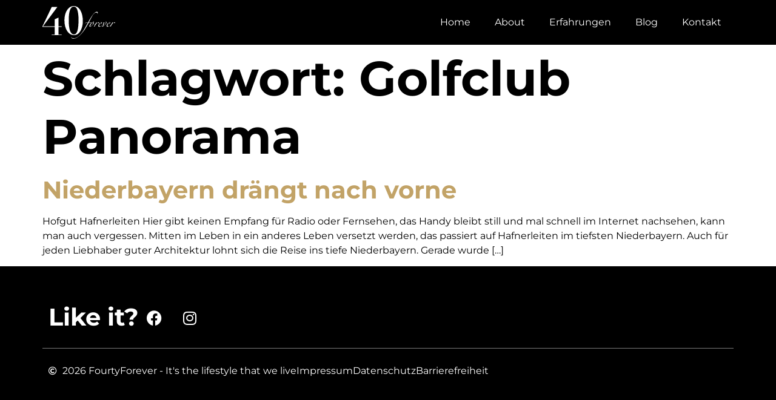

--- FILE ---
content_type: text/html
request_url: https://fourtyforever.com/tag/golfclub-panorama/
body_size: 9265
content:
<!doctype html>
<html lang="de" prefix="og: https://ogp.me/ns#">
<head>
	<meta charset="UTF-8">
	<meta name="viewport" content="width=device-width, initial-scale=1">
	<link rel="profile" href="https://gmpg.org/xfn/11">
	
<!-- Suchmaschinen-Optimierung durch Rank Math PRO - https://rankmath.com/ -->
<title>Golfclub Panorama - FourtyForever</title>
<meta name="robots" content="follow, noindex"/>
<meta property="og:locale" content="de_DE" />
<meta property="og:type" content="article" />
<meta property="og:title" content="Golfclub Panorama - FourtyForever" />
<meta property="og:url" content="https://fourtyforever.com/tag/golfclub-panorama/" />
<meta property="og:site_name" content="FourtyForever" />
<meta name="twitter:card" content="summary_large_image" />
<meta name="twitter:title" content="Golfclub Panorama - FourtyForever" />
<meta name="twitter:label1" content="Beiträge" />
<meta name="twitter:data1" content="1" />
<script type="application/ld+json" class="rank-math-schema">{"@context":"https://schema.org","@graph":[{"@type":"Person","@id":"https://fourtyforever.com/#person","name":"FourtyForever","image":{"@type":"ImageObject","@id":"https://fourtyforever.com/#logo","url":"https://fourtyforever.com/wp-content/uploads/40-forever-logo-weiss.svg","contentUrl":"https://fourtyforever.com/wp-content/uploads/40-forever-logo-weiss.svg","caption":"FourtyForever","inLanguage":"de"}},{"@type":"WebSite","@id":"https://fourtyforever.com/#website","url":"https://fourtyforever.com","name":"FourtyForever","alternateName":"40forever","publisher":{"@id":"https://fourtyforever.com/#person"},"inLanguage":"de"},{"@type":"CollectionPage","@id":"https://fourtyforever.com/tag/golfclub-panorama/#webpage","url":"https://fourtyforever.com/tag/golfclub-panorama/","name":"Golfclub Panorama - FourtyForever","isPartOf":{"@id":"https://fourtyforever.com/#website"},"inLanguage":"de"}]}</script>
<!-- /Rank Math WordPress SEO Plugin -->

<link rel="alternate" type="application/rss+xml" title="FourtyForever &raquo; Feed" href="https://fourtyforever.com/feed/" />
<link rel="alternate" type="application/rss+xml" title="FourtyForever &raquo; Kommentar-Feed" href="https://fourtyforever.com/comments/feed/" />
<link rel="alternate" type="application/rss+xml" title="FourtyForever &raquo; Golfclub Panorama Schlagwort-Feed" href="https://fourtyforever.com/tag/golfclub-panorama/feed/" />
<style id='wp-img-auto-sizes-contain-inline-css'>
img:is([sizes=auto i],[sizes^="auto," i]){contain-intrinsic-size:3000px 1500px}
/*# sourceURL=wp-img-auto-sizes-contain-inline-css */
</style>
<!-- <link rel='stylesheet' id='wp-block-library-css' href='https://fourtyforever.com/wp-includes/css/dist/block-library/style.min.css?ver=6.9' media='all' /> -->
<link rel="stylesheet" type="text/css" href="//fourtyforever.com/wp-content/cache/wpfc-minified/ft8wqjxt/7mdm1.css" media="all"/>
<style id='global-styles-inline-css'>
:root{--wp--preset--aspect-ratio--square: 1;--wp--preset--aspect-ratio--4-3: 4/3;--wp--preset--aspect-ratio--3-4: 3/4;--wp--preset--aspect-ratio--3-2: 3/2;--wp--preset--aspect-ratio--2-3: 2/3;--wp--preset--aspect-ratio--16-9: 16/9;--wp--preset--aspect-ratio--9-16: 9/16;--wp--preset--color--black: #000000;--wp--preset--color--cyan-bluish-gray: #abb8c3;--wp--preset--color--white: #ffffff;--wp--preset--color--pale-pink: #f78da7;--wp--preset--color--vivid-red: #cf2e2e;--wp--preset--color--luminous-vivid-orange: #ff6900;--wp--preset--color--luminous-vivid-amber: #fcb900;--wp--preset--color--light-green-cyan: #7bdcb5;--wp--preset--color--vivid-green-cyan: #00d084;--wp--preset--color--pale-cyan-blue: #8ed1fc;--wp--preset--color--vivid-cyan-blue: #0693e3;--wp--preset--color--vivid-purple: #9b51e0;--wp--preset--gradient--vivid-cyan-blue-to-vivid-purple: linear-gradient(135deg,rgb(6,147,227) 0%,rgb(155,81,224) 100%);--wp--preset--gradient--light-green-cyan-to-vivid-green-cyan: linear-gradient(135deg,rgb(122,220,180) 0%,rgb(0,208,130) 100%);--wp--preset--gradient--luminous-vivid-amber-to-luminous-vivid-orange: linear-gradient(135deg,rgb(252,185,0) 0%,rgb(255,105,0) 100%);--wp--preset--gradient--luminous-vivid-orange-to-vivid-red: linear-gradient(135deg,rgb(255,105,0) 0%,rgb(207,46,46) 100%);--wp--preset--gradient--very-light-gray-to-cyan-bluish-gray: linear-gradient(135deg,rgb(238,238,238) 0%,rgb(169,184,195) 100%);--wp--preset--gradient--cool-to-warm-spectrum: linear-gradient(135deg,rgb(74,234,220) 0%,rgb(151,120,209) 20%,rgb(207,42,186) 40%,rgb(238,44,130) 60%,rgb(251,105,98) 80%,rgb(254,248,76) 100%);--wp--preset--gradient--blush-light-purple: linear-gradient(135deg,rgb(255,206,236) 0%,rgb(152,150,240) 100%);--wp--preset--gradient--blush-bordeaux: linear-gradient(135deg,rgb(254,205,165) 0%,rgb(254,45,45) 50%,rgb(107,0,62) 100%);--wp--preset--gradient--luminous-dusk: linear-gradient(135deg,rgb(255,203,112) 0%,rgb(199,81,192) 50%,rgb(65,88,208) 100%);--wp--preset--gradient--pale-ocean: linear-gradient(135deg,rgb(255,245,203) 0%,rgb(182,227,212) 50%,rgb(51,167,181) 100%);--wp--preset--gradient--electric-grass: linear-gradient(135deg,rgb(202,248,128) 0%,rgb(113,206,126) 100%);--wp--preset--gradient--midnight: linear-gradient(135deg,rgb(2,3,129) 0%,rgb(40,116,252) 100%);--wp--preset--font-size--small: 13px;--wp--preset--font-size--medium: 20px;--wp--preset--font-size--large: 36px;--wp--preset--font-size--x-large: 42px;--wp--preset--spacing--20: 0.44rem;--wp--preset--spacing--30: 0.67rem;--wp--preset--spacing--40: 1rem;--wp--preset--spacing--50: 1.5rem;--wp--preset--spacing--60: 2.25rem;--wp--preset--spacing--70: 3.38rem;--wp--preset--spacing--80: 5.06rem;--wp--preset--shadow--natural: 6px 6px 9px rgba(0, 0, 0, 0.2);--wp--preset--shadow--deep: 12px 12px 50px rgba(0, 0, 0, 0.4);--wp--preset--shadow--sharp: 6px 6px 0px rgba(0, 0, 0, 0.2);--wp--preset--shadow--outlined: 6px 6px 0px -3px rgb(255, 255, 255), 6px 6px rgb(0, 0, 0);--wp--preset--shadow--crisp: 6px 6px 0px rgb(0, 0, 0);}:root { --wp--style--global--content-size: 800px;--wp--style--global--wide-size: 1200px; }:where(body) { margin: 0; }.wp-site-blocks > .alignleft { float: left; margin-right: 2em; }.wp-site-blocks > .alignright { float: right; margin-left: 2em; }.wp-site-blocks > .aligncenter { justify-content: center; margin-left: auto; margin-right: auto; }:where(.wp-site-blocks) > * { margin-block-start: 24px; margin-block-end: 0; }:where(.wp-site-blocks) > :first-child { margin-block-start: 0; }:where(.wp-site-blocks) > :last-child { margin-block-end: 0; }:root { --wp--style--block-gap: 24px; }:root :where(.is-layout-flow) > :first-child{margin-block-start: 0;}:root :where(.is-layout-flow) > :last-child{margin-block-end: 0;}:root :where(.is-layout-flow) > *{margin-block-start: 24px;margin-block-end: 0;}:root :where(.is-layout-constrained) > :first-child{margin-block-start: 0;}:root :where(.is-layout-constrained) > :last-child{margin-block-end: 0;}:root :where(.is-layout-constrained) > *{margin-block-start: 24px;margin-block-end: 0;}:root :where(.is-layout-flex){gap: 24px;}:root :where(.is-layout-grid){gap: 24px;}.is-layout-flow > .alignleft{float: left;margin-inline-start: 0;margin-inline-end: 2em;}.is-layout-flow > .alignright{float: right;margin-inline-start: 2em;margin-inline-end: 0;}.is-layout-flow > .aligncenter{margin-left: auto !important;margin-right: auto !important;}.is-layout-constrained > .alignleft{float: left;margin-inline-start: 0;margin-inline-end: 2em;}.is-layout-constrained > .alignright{float: right;margin-inline-start: 2em;margin-inline-end: 0;}.is-layout-constrained > .aligncenter{margin-left: auto !important;margin-right: auto !important;}.is-layout-constrained > :where(:not(.alignleft):not(.alignright):not(.alignfull)){max-width: var(--wp--style--global--content-size);margin-left: auto !important;margin-right: auto !important;}.is-layout-constrained > .alignwide{max-width: var(--wp--style--global--wide-size);}body .is-layout-flex{display: flex;}.is-layout-flex{flex-wrap: wrap;align-items: center;}.is-layout-flex > :is(*, div){margin: 0;}body .is-layout-grid{display: grid;}.is-layout-grid > :is(*, div){margin: 0;}body{padding-top: 0px;padding-right: 0px;padding-bottom: 0px;padding-left: 0px;}a:where(:not(.wp-element-button)){text-decoration: underline;}:root :where(.wp-element-button, .wp-block-button__link){background-color: #32373c;border-width: 0;color: #fff;font-family: inherit;font-size: inherit;font-style: inherit;font-weight: inherit;letter-spacing: inherit;line-height: inherit;padding-top: calc(0.667em + 2px);padding-right: calc(1.333em + 2px);padding-bottom: calc(0.667em + 2px);padding-left: calc(1.333em + 2px);text-decoration: none;text-transform: inherit;}.has-black-color{color: var(--wp--preset--color--black) !important;}.has-cyan-bluish-gray-color{color: var(--wp--preset--color--cyan-bluish-gray) !important;}.has-white-color{color: var(--wp--preset--color--white) !important;}.has-pale-pink-color{color: var(--wp--preset--color--pale-pink) !important;}.has-vivid-red-color{color: var(--wp--preset--color--vivid-red) !important;}.has-luminous-vivid-orange-color{color: var(--wp--preset--color--luminous-vivid-orange) !important;}.has-luminous-vivid-amber-color{color: var(--wp--preset--color--luminous-vivid-amber) !important;}.has-light-green-cyan-color{color: var(--wp--preset--color--light-green-cyan) !important;}.has-vivid-green-cyan-color{color: var(--wp--preset--color--vivid-green-cyan) !important;}.has-pale-cyan-blue-color{color: var(--wp--preset--color--pale-cyan-blue) !important;}.has-vivid-cyan-blue-color{color: var(--wp--preset--color--vivid-cyan-blue) !important;}.has-vivid-purple-color{color: var(--wp--preset--color--vivid-purple) !important;}.has-black-background-color{background-color: var(--wp--preset--color--black) !important;}.has-cyan-bluish-gray-background-color{background-color: var(--wp--preset--color--cyan-bluish-gray) !important;}.has-white-background-color{background-color: var(--wp--preset--color--white) !important;}.has-pale-pink-background-color{background-color: var(--wp--preset--color--pale-pink) !important;}.has-vivid-red-background-color{background-color: var(--wp--preset--color--vivid-red) !important;}.has-luminous-vivid-orange-background-color{background-color: var(--wp--preset--color--luminous-vivid-orange) !important;}.has-luminous-vivid-amber-background-color{background-color: var(--wp--preset--color--luminous-vivid-amber) !important;}.has-light-green-cyan-background-color{background-color: var(--wp--preset--color--light-green-cyan) !important;}.has-vivid-green-cyan-background-color{background-color: var(--wp--preset--color--vivid-green-cyan) !important;}.has-pale-cyan-blue-background-color{background-color: var(--wp--preset--color--pale-cyan-blue) !important;}.has-vivid-cyan-blue-background-color{background-color: var(--wp--preset--color--vivid-cyan-blue) !important;}.has-vivid-purple-background-color{background-color: var(--wp--preset--color--vivid-purple) !important;}.has-black-border-color{border-color: var(--wp--preset--color--black) !important;}.has-cyan-bluish-gray-border-color{border-color: var(--wp--preset--color--cyan-bluish-gray) !important;}.has-white-border-color{border-color: var(--wp--preset--color--white) !important;}.has-pale-pink-border-color{border-color: var(--wp--preset--color--pale-pink) !important;}.has-vivid-red-border-color{border-color: var(--wp--preset--color--vivid-red) !important;}.has-luminous-vivid-orange-border-color{border-color: var(--wp--preset--color--luminous-vivid-orange) !important;}.has-luminous-vivid-amber-border-color{border-color: var(--wp--preset--color--luminous-vivid-amber) !important;}.has-light-green-cyan-border-color{border-color: var(--wp--preset--color--light-green-cyan) !important;}.has-vivid-green-cyan-border-color{border-color: var(--wp--preset--color--vivid-green-cyan) !important;}.has-pale-cyan-blue-border-color{border-color: var(--wp--preset--color--pale-cyan-blue) !important;}.has-vivid-cyan-blue-border-color{border-color: var(--wp--preset--color--vivid-cyan-blue) !important;}.has-vivid-purple-border-color{border-color: var(--wp--preset--color--vivid-purple) !important;}.has-vivid-cyan-blue-to-vivid-purple-gradient-background{background: var(--wp--preset--gradient--vivid-cyan-blue-to-vivid-purple) !important;}.has-light-green-cyan-to-vivid-green-cyan-gradient-background{background: var(--wp--preset--gradient--light-green-cyan-to-vivid-green-cyan) !important;}.has-luminous-vivid-amber-to-luminous-vivid-orange-gradient-background{background: var(--wp--preset--gradient--luminous-vivid-amber-to-luminous-vivid-orange) !important;}.has-luminous-vivid-orange-to-vivid-red-gradient-background{background: var(--wp--preset--gradient--luminous-vivid-orange-to-vivid-red) !important;}.has-very-light-gray-to-cyan-bluish-gray-gradient-background{background: var(--wp--preset--gradient--very-light-gray-to-cyan-bluish-gray) !important;}.has-cool-to-warm-spectrum-gradient-background{background: var(--wp--preset--gradient--cool-to-warm-spectrum) !important;}.has-blush-light-purple-gradient-background{background: var(--wp--preset--gradient--blush-light-purple) !important;}.has-blush-bordeaux-gradient-background{background: var(--wp--preset--gradient--blush-bordeaux) !important;}.has-luminous-dusk-gradient-background{background: var(--wp--preset--gradient--luminous-dusk) !important;}.has-pale-ocean-gradient-background{background: var(--wp--preset--gradient--pale-ocean) !important;}.has-electric-grass-gradient-background{background: var(--wp--preset--gradient--electric-grass) !important;}.has-midnight-gradient-background{background: var(--wp--preset--gradient--midnight) !important;}.has-small-font-size{font-size: var(--wp--preset--font-size--small) !important;}.has-medium-font-size{font-size: var(--wp--preset--font-size--medium) !important;}.has-large-font-size{font-size: var(--wp--preset--font-size--large) !important;}.has-x-large-font-size{font-size: var(--wp--preset--font-size--x-large) !important;}
/*# sourceURL=global-styles-inline-css */
</style>

<!-- <link rel='stylesheet' id='wpa-css-css' href='https://fourtyforever.com/wp-content/plugins/honeypot/includes/css/wpa.css?ver=2.3.04' media='all' /> -->
<!-- <link rel='stylesheet' id='hello-elementor-css' href='https://fourtyforever.com/wp-content/themes/hello-elementor/assets/css/reset.css?ver=3.4.4' media='all' /> -->
<!-- <link rel='stylesheet' id='hello-elementor-theme-style-css' href='https://fourtyforever.com/wp-content/themes/hello-elementor/assets/css/theme.css?ver=3.4.4' media='all' /> -->
<!-- <link rel='stylesheet' id='hello-elementor-header-footer-css' href='https://fourtyforever.com/wp-content/themes/hello-elementor/assets/css/header-footer.css?ver=3.4.4' media='all' /> -->
<!-- <link rel='stylesheet' id='elementor-frontend-css' href='https://fourtyforever.com/wp-content/plugins/elementor/assets/css/frontend.min.css?ver=3.32.5' media='all' /> -->
<link rel="stylesheet" type="text/css" href="//fourtyforever.com/wp-content/cache/wpfc-minified/1e52vm6r/7mdm0.css" media="all"/>
<style id='elementor-frontend-inline-css'>
.elementor-kit-17967{--e-global-color-primary:#000000;--e-global-color-secondary:#000000;--e-global-color-text:#000000;--e-global-color-accent:#C2A367;--e-global-color-468d00c:#FFFFFF;--e-global-color-b537baa:#000000;--e-global-color-f744f94:#797979;--e-global-typography-primary-font-family:"Montserrat";--e-global-typography-primary-font-weight:600;--e-global-typography-secondary-font-family:"Montserrat";--e-global-typography-secondary-font-weight:400;--e-global-typography-text-font-family:"Montserrat";--e-global-typography-text-font-weight:400;--e-global-typography-accent-font-family:"Montserrat";--e-global-typography-accent-font-weight:500;--e-global-typography-d84326f-font-family:"Playfair Display";--e-global-typography-d84326f-font-weight:700;color:var( --e-global-color-text );font-family:var( --e-global-typography-text-font-family ), Sans-serif;font-weight:var( --e-global-typography-text-font-weight );}.elementor-kit-17967 button,.elementor-kit-17967 input[type="button"],.elementor-kit-17967 input[type="submit"],.elementor-kit-17967 .elementor-button{background-color:var( --e-global-color-b537baa );font-weight:700;color:var( --e-global-color-468d00c );border-style:solid;border-color:var( --e-global-color-b537baa );border-radius:0px 0px 0px 0px;}.elementor-kit-17967 button:hover,.elementor-kit-17967 button:focus,.elementor-kit-17967 input[type="button"]:hover,.elementor-kit-17967 input[type="button"]:focus,.elementor-kit-17967 input[type="submit"]:hover,.elementor-kit-17967 input[type="submit"]:focus,.elementor-kit-17967 .elementor-button:hover,.elementor-kit-17967 .elementor-button:focus{background-color:var( --e-global-color-468d00c );color:var( --e-global-color-b537baa );}.elementor-kit-17967 e-page-transition{background-color:#FFBC7D;}.elementor-kit-17967 a{color:var( --e-global-color-accent );}.elementor-kit-17967 a:hover{color:#FDC964;}.elementor-kit-17967 h1{font-size:5rem;font-weight:700;}.elementor-kit-17967 h2{font-size:2.5rem;font-weight:700;line-height:120%;}.elementor-kit-17967 h3{font-weight:700;}.elementor-kit-17967 h4{font-weight:700;}.elementor-kit-17967 h5{font-weight:700;}.elementor-kit-17967 h6{font-weight:700;}.elementor-section.elementor-section-boxed > .elementor-container{max-width:1140px;}.e-con{--container-max-width:1140px;}.elementor-widget:not(:last-child){margin-block-end:20px;}.elementor-element{--widgets-spacing:20px 20px;--widgets-spacing-row:20px;--widgets-spacing-column:20px;}{}h1.entry-title{display:var(--page-title-display);}.site-header .site-branding{flex-direction:column;align-items:stretch;}.site-header{padding-inline-end:0px;padding-inline-start:0px;}.site-footer .site-branding{flex-direction:column;align-items:stretch;}@media(max-width:1024px){.elementor-kit-17967 h1{font-size:4rem;}.elementor-kit-17967 h2{font-size:2rem;}.elementor-section.elementor-section-boxed > .elementor-container{max-width:1024px;}.e-con{--container-max-width:1024px;}}@media(max-width:767px){.elementor-kit-17967 h1{font-size:3rem;}.elementor-kit-17967 h2{font-size:1.8rem;}.elementor-section.elementor-section-boxed > .elementor-container{max-width:767px;}.e-con{--container-max-width:767px;}}
.elementor-18765 .elementor-element.elementor-element-c291757{--display:flex;--flex-direction:row;--container-widget-width:calc( ( 1 - var( --container-widget-flex-grow ) ) * 100% );--container-widget-height:100%;--container-widget-flex-grow:1;--container-widget-align-self:stretch;--flex-wrap-mobile:wrap;--justify-content:space-between;--align-items:center;}.elementor-18765 .elementor-element.elementor-element-c291757:not(.elementor-motion-effects-element-type-background), .elementor-18765 .elementor-element.elementor-element-c291757 > .elementor-motion-effects-container > .elementor-motion-effects-layer{background-color:var( --e-global-color-b537baa );}.elementor-18765 .elementor-element.elementor-element-d901a0f img{width:120px;}.elementor-18765 .elementor-element.elementor-element-91d8bad .elementor-menu-toggle{margin:0 auto;}.elementor-18765 .elementor-element.elementor-element-91d8bad .elementor-nav-menu--main .elementor-item{color:var( --e-global-color-468d00c );fill:var( --e-global-color-468d00c );}.elementor-18765 .elementor-element.elementor-element-91d8bad .elementor-nav-menu--main .elementor-item:hover,
					.elementor-18765 .elementor-element.elementor-element-91d8bad .elementor-nav-menu--main .elementor-item.elementor-item-active,
					.elementor-18765 .elementor-element.elementor-element-91d8bad .elementor-nav-menu--main .elementor-item.highlighted,
					.elementor-18765 .elementor-element.elementor-element-91d8bad .elementor-nav-menu--main .elementor-item:focus{color:var( --e-global-color-accent );fill:var( --e-global-color-accent );}.elementor-18765 .elementor-element.elementor-element-91d8bad .elementor-nav-menu--main:not(.e--pointer-framed) .elementor-item:before,
					.elementor-18765 .elementor-element.elementor-element-91d8bad .elementor-nav-menu--main:not(.e--pointer-framed) .elementor-item:after{background-color:var( --e-global-color-accent );}.elementor-18765 .elementor-element.elementor-element-91d8bad .e--pointer-framed .elementor-item:before,
					.elementor-18765 .elementor-element.elementor-element-91d8bad .e--pointer-framed .elementor-item:after{border-color:var( --e-global-color-accent );}.elementor-18765 .elementor-element.elementor-element-91d8bad .elementor-nav-menu--main .elementor-item.elementor-item-active{color:var( --e-global-color-accent );}.elementor-18765 .elementor-element.elementor-element-91d8bad .elementor-nav-menu--main:not(.e--pointer-framed) .elementor-item.elementor-item-active:before,
					.elementor-18765 .elementor-element.elementor-element-91d8bad .elementor-nav-menu--main:not(.e--pointer-framed) .elementor-item.elementor-item-active:after{background-color:var( --e-global-color-accent );}.elementor-18765 .elementor-element.elementor-element-91d8bad .e--pointer-framed .elementor-item.elementor-item-active:before,
					.elementor-18765 .elementor-element.elementor-element-91d8bad .e--pointer-framed .elementor-item.elementor-item-active:after{border-color:var( --e-global-color-accent );}.elementor-18765 .elementor-element.elementor-element-91d8bad div.elementor-menu-toggle{color:var( --e-global-color-468d00c );}.elementor-18765 .elementor-element.elementor-element-91d8bad div.elementor-menu-toggle svg{fill:var( --e-global-color-468d00c );}.elementor-theme-builder-content-area{height:400px;}.elementor-location-header:before, .elementor-location-footer:before{content:"";display:table;clear:both;}@media(max-width:1024px){.elementor-18765 .elementor-element.elementor-element-91d8bad .elementor-nav-menu--main > .elementor-nav-menu > li > .elementor-nav-menu--dropdown, .elementor-18765 .elementor-element.elementor-element-91d8bad .elementor-nav-menu__container.elementor-nav-menu--dropdown{margin-top:20px !important;}}
.elementor-18773 .elementor-element.elementor-element-b6eff4a{--display:flex;--flex-direction:column;--container-widget-width:100%;--container-widget-height:initial;--container-widget-flex-grow:0;--container-widget-align-self:initial;--flex-wrap-mobile:wrap;--padding-top:50px;--padding-bottom:50px;--padding-left:10px;--padding-right:10px;}.elementor-18773 .elementor-element.elementor-element-b6eff4a:not(.elementor-motion-effects-element-type-background), .elementor-18773 .elementor-element.elementor-element-b6eff4a > .elementor-motion-effects-container > .elementor-motion-effects-layer{background-color:var( --e-global-color-b537baa );}.elementor-18773 .elementor-element.elementor-element-bd9e8e7{--display:flex;--flex-direction:row;--container-widget-width:initial;--container-widget-height:100%;--container-widget-flex-grow:1;--container-widget-align-self:stretch;--flex-wrap-mobile:wrap;--justify-content:space-between;}.elementor-18773 .elementor-element.elementor-element-52bec1d .elementor-heading-title{color:var( --e-global-color-468d00c );}.elementor-18773 .elementor-element.elementor-element-57fa87e{--grid-template-columns:repeat(0, auto);--grid-column-gap:5px;--grid-row-gap:0px;}.elementor-18773 .elementor-element.elementor-element-57fa87e .elementor-widget-container{text-align:center;}.elementor-18773 .elementor-element.elementor-element-57fa87e .elementor-social-icon{background-color:var( --e-global-color-b537baa );}.elementor-18773 .elementor-element.elementor-element-57fa87e .elementor-social-icon i{color:var( --e-global-color-468d00c );}.elementor-18773 .elementor-element.elementor-element-57fa87e .elementor-social-icon svg{fill:var( --e-global-color-468d00c );}.elementor-18773 .elementor-element.elementor-element-57fa87e .elementor-social-icon:hover{background-color:var( --e-global-color-text );}.elementor-18773 .elementor-element.elementor-element-57fa87e .elementor-social-icon:hover i{color:var( --e-global-color-accent );}.elementor-18773 .elementor-element.elementor-element-57fa87e .elementor-social-icon:hover svg{fill:var( --e-global-color-accent );}.elementor-18773 .elementor-element.elementor-element-ba55381{--divider-border-style:solid;--divider-color:var( --e-global-color-f744f94 );--divider-border-width:1px;}.elementor-18773 .elementor-element.elementor-element-ba55381 .elementor-divider-separator{width:100%;}.elementor-18773 .elementor-element.elementor-element-ba55381 .elementor-divider{padding-block-start:15px;padding-block-end:15px;}.elementor-18773 .elementor-element.elementor-element-eca8763{--display:flex;--flex-direction:row;--container-widget-width:initial;--container-widget-height:100%;--container-widget-flex-grow:1;--container-widget-align-self:stretch;--flex-wrap-mobile:wrap;--justify-content:space-between;}.elementor-18773 .elementor-element.elementor-element-5b782af .elementor-icon-list-icon i{color:var( --e-global-color-468d00c );transition:color 0.3s;}.elementor-18773 .elementor-element.elementor-element-5b782af .elementor-icon-list-icon svg{fill:var( --e-global-color-468d00c );transition:fill 0.3s;}.elementor-18773 .elementor-element.elementor-element-5b782af{--e-icon-list-icon-size:14px;--icon-vertical-offset:0px;}.elementor-18773 .elementor-element.elementor-element-5b782af .elementor-icon-list-text{color:var( --e-global-color-468d00c );transition:color 0.3s;}.elementor-18773 .elementor-element.elementor-element-5b782af .elementor-icon-list-item:hover .elementor-icon-list-text{color:var( --e-global-color-accent );}.elementor-18773 .elementor-element.elementor-element-e1e6df8 .elementor-icon-list-icon i{color:var( --e-global-color-468d00c );transition:color 0.3s;}.elementor-18773 .elementor-element.elementor-element-e1e6df8 .elementor-icon-list-icon svg{fill:var( --e-global-color-468d00c );transition:fill 0.3s;}.elementor-18773 .elementor-element.elementor-element-e1e6df8{--e-icon-list-icon-size:14px;--icon-vertical-offset:0px;}.elementor-18773 .elementor-element.elementor-element-e1e6df8 .elementor-icon-list-text{color:var( --e-global-color-468d00c );transition:color 0.3s;}.elementor-18773 .elementor-element.elementor-element-e1e6df8 .elementor-icon-list-item:hover .elementor-icon-list-text{color:var( --e-global-color-accent );}.elementor-theme-builder-content-area{height:400px;}.elementor-location-header:before, .elementor-location-footer:before{content:"";display:table;clear:both;}@media(max-width:767px){.elementor-18773 .elementor-element.elementor-element-5b782af{--icon-vertical-align:flex-start;--icon-vertical-offset:5px;}}
/*# sourceURL=elementor-frontend-inline-css */
</style>
<!-- <link rel='stylesheet' id='widget-image-css' href='https://fourtyforever.com/wp-content/plugins/elementor/assets/css/widget-image.min.css?ver=3.32.5' media='all' /> -->
<!-- <link rel='stylesheet' id='widget-nav-menu-css' href='https://fourtyforever.com/wp-content/plugins/elementor-pro/assets/css/widget-nav-menu.min.css?ver=3.32.3' media='all' /> -->
<!-- <link rel='stylesheet' id='widget-heading-css' href='https://fourtyforever.com/wp-content/plugins/elementor/assets/css/widget-heading.min.css?ver=3.32.5' media='all' /> -->
<!-- <link rel='stylesheet' id='widget-social-icons-css' href='https://fourtyforever.com/wp-content/plugins/elementor/assets/css/widget-social-icons.min.css?ver=3.32.5' media='all' /> -->
<!-- <link rel='stylesheet' id='e-apple-webkit-css' href='https://fourtyforever.com/wp-content/plugins/elementor/assets/css/conditionals/apple-webkit.min.css?ver=3.32.5' media='all' /> -->
<!-- <link rel='stylesheet' id='widget-divider-css' href='https://fourtyforever.com/wp-content/plugins/elementor/assets/css/widget-divider.min.css?ver=3.32.5' media='all' /> -->
<!-- <link rel='stylesheet' id='widget-icon-list-css' href='https://fourtyforever.com/wp-content/plugins/elementor/assets/css/widget-icon-list.min.css?ver=3.32.5' media='all' /> -->
<!-- <link rel='stylesheet' id='elementor-icons-css' href='https://fourtyforever.com/wp-content/plugins/elementor/assets/lib/eicons/css/elementor-icons.min.css?ver=5.44.0' media='all' /> -->
<!-- <link rel='stylesheet' id='hello-elementor-child-style-css' href='https://fourtyforever.com/wp-content/themes/hello-theme-child/style.css?ver=1.0.0' media='all' /> -->
<!-- <link rel='stylesheet' id='elementor-gf-local-montserrat-css' href='https://fourtyforever.com/wp-content/uploads/elementor/google-fonts/css/montserrat.css?ver=1761304378' media='all' /> -->
<!-- <link rel='stylesheet' id='elementor-gf-local-playfairdisplay-css' href='https://fourtyforever.com/wp-content/uploads/elementor/google-fonts/css/playfairdisplay.css?ver=1761304348' media='all' /> -->
<!-- <link rel='stylesheet' id='elementor-icons-shared-0-css' href='https://fourtyforever.com/wp-content/plugins/elementor/assets/lib/font-awesome/css/fontawesome.min.css?ver=5.15.3' media='all' /> -->
<!-- <link rel='stylesheet' id='elementor-icons-fa-solid-css' href='https://fourtyforever.com/wp-content/plugins/elementor/assets/lib/font-awesome/css/solid.min.css?ver=5.15.3' media='all' /> -->
<!-- <link rel='stylesheet' id='elementor-icons-fa-brands-css' href='https://fourtyforever.com/wp-content/plugins/elementor/assets/lib/font-awesome/css/brands.min.css?ver=5.15.3' media='all' /> -->
<!-- <link rel='stylesheet' id='elementor-icons-fa-regular-css' href='https://fourtyforever.com/wp-content/plugins/elementor/assets/lib/font-awesome/css/regular.min.css?ver=5.15.3' media='all' /> -->
<link rel="stylesheet" type="text/css" href="//fourtyforever.com/wp-content/cache/wpfc-minified/laflzs3w/7mjql.css" media="all"/>
<script src='//fourtyforever.com/wp-content/cache/wpfc-minified/32rnighp/7mdm0.js' type="text/javascript"></script>
<!-- <script src="https://fourtyforever.com/wp-includes/js/jquery/jquery.min.js?ver=3.7.1" id="jquery-core-js"></script> -->
<!-- <script src="https://fourtyforever.com/wp-includes/js/jquery/jquery-migrate.min.js?ver=3.4.1" id="jquery-migrate-js"></script> -->
<link rel="https://api.w.org/" href="https://fourtyforever.com/wp-json/" /><link rel="alternate" title="JSON" type="application/json" href="https://fourtyforever.com/wp-json/wp/v2/tags/312" /><link rel="EditURI" type="application/rsd+xml" title="RSD" href="https://fourtyforever.com/xmlrpc.php?rsd" />
<meta name="generator" content="WordPress 6.9" />
<meta name="generator" content="Elementor 3.32.5; features: additional_custom_breakpoints; settings: css_print_method-internal, google_font-enabled, font_display-auto">
			<style>
				.e-con.e-parent:nth-of-type(n+4):not(.e-lazyloaded):not(.e-no-lazyload),
				.e-con.e-parent:nth-of-type(n+4):not(.e-lazyloaded):not(.e-no-lazyload) * {
					background-image: none !important;
				}
				@media screen and (max-height: 1024px) {
					.e-con.e-parent:nth-of-type(n+3):not(.e-lazyloaded):not(.e-no-lazyload),
					.e-con.e-parent:nth-of-type(n+3):not(.e-lazyloaded):not(.e-no-lazyload) * {
						background-image: none !important;
					}
				}
				@media screen and (max-height: 640px) {
					.e-con.e-parent:nth-of-type(n+2):not(.e-lazyloaded):not(.e-no-lazyload),
					.e-con.e-parent:nth-of-type(n+2):not(.e-lazyloaded):not(.e-no-lazyload) * {
						background-image: none !important;
					}
				}
			</style>
			<link rel="icon" href="https://fourtyforever.com/wp-content/uploads/fourtyforever_fg_logo.png" sizes="32x32" />
<link rel="icon" href="https://fourtyforever.com/wp-content/uploads/fourtyforever_fg_logo.png" sizes="192x192" />
<link rel="apple-touch-icon" href="https://fourtyforever.com/wp-content/uploads/fourtyforever_fg_logo.png" />
<meta name="msapplication-TileImage" content="https://fourtyforever.com/wp-content/uploads/fourtyforever_fg_logo.png" />
</head>
<body class="archive tag tag-golfclub-panorama tag-312 wp-custom-logo wp-embed-responsive wp-theme-hello-elementor wp-child-theme-hello-theme-child hello-elementor-default elementor-default elementor-kit-17967">


<a class="skip-link screen-reader-text" href="#content">Zum Inhalt springen</a>

		<header data-elementor-type="header" data-elementor-id="18765" class="elementor elementor-18765 elementor-location-header" data-elementor-post-type="elementor_library">
			<div class="elementor-element elementor-element-c291757 e-flex e-con-boxed e-con e-parent" data-id="c291757" data-element_type="container" data-settings="{&quot;background_background&quot;:&quot;classic&quot;}">
					<div class="e-con-inner">
				<div class="elementor-element elementor-element-d901a0f elementor-widget elementor-widget-theme-site-logo elementor-widget-image" data-id="d901a0f" data-element_type="widget" data-widget_type="theme-site-logo.default">
				<div class="elementor-widget-container">
											<a href="https://fourtyforever.com">
			<img fetchpriority="high" width="1585" height="713" src="https://fourtyforever.com/wp-content/uploads/40-forever-logo-weiss.svg" class="attachment-full size-full wp-image-18768" alt="" />				</a>
											</div>
				</div>
				<div class="elementor-element elementor-element-91d8bad elementor-nav-menu--stretch elementor-nav-menu--dropdown-tablet elementor-nav-menu__text-align-aside elementor-nav-menu--toggle elementor-nav-menu--burger elementor-widget elementor-widget-nav-menu" data-id="91d8bad" data-element_type="widget" data-settings="{&quot;full_width&quot;:&quot;stretch&quot;,&quot;layout&quot;:&quot;horizontal&quot;,&quot;submenu_icon&quot;:{&quot;value&quot;:&quot;&lt;i class=\&quot;fas fa-caret-down\&quot; aria-hidden=\&quot;true\&quot;&gt;&lt;\/i&gt;&quot;,&quot;library&quot;:&quot;fa-solid&quot;},&quot;toggle&quot;:&quot;burger&quot;}" data-widget_type="nav-menu.default">
				<div class="elementor-widget-container">
								<nav aria-label="Menü" class="elementor-nav-menu--main elementor-nav-menu__container elementor-nav-menu--layout-horizontal e--pointer-underline e--animation-fade">
				<ul id="menu-1-91d8bad" class="elementor-nav-menu"><li class="menu-item menu-item-type-post_type menu-item-object-page menu-item-home menu-item-17975"><a href="https://fourtyforever.com/" class="elementor-item">Home</a></li>
<li class="menu-item menu-item-type-custom menu-item-object-custom menu-item-17977"><a href="/#about" class="elementor-item elementor-item-anchor">About</a></li>
<li class="menu-item menu-item-type-custom menu-item-object-custom menu-item-17978"><a href="/#erfahrungen" class="elementor-item elementor-item-anchor">Erfahrungen</a></li>
<li class="menu-item menu-item-type-post_type menu-item-object-page current_page_parent menu-item-17976"><a href="https://fourtyforever.com/blog/" class="elementor-item">Blog</a></li>
<li class="menu-item menu-item-type-custom menu-item-object-custom menu-item-17979"><a href="/#kontakt" class="elementor-item elementor-item-anchor">Kontakt</a></li>
</ul>			</nav>
					<div class="elementor-menu-toggle" role="button" tabindex="0" aria-label="Menü Umschalter" aria-expanded="false">
			<i aria-hidden="true" role="presentation" class="elementor-menu-toggle__icon--open eicon-menu-bar"></i><i aria-hidden="true" role="presentation" class="elementor-menu-toggle__icon--close eicon-close"></i>		</div>
					<nav class="elementor-nav-menu--dropdown elementor-nav-menu__container" aria-hidden="true">
				<ul id="menu-2-91d8bad" class="elementor-nav-menu"><li class="menu-item menu-item-type-post_type menu-item-object-page menu-item-home menu-item-17975"><a href="https://fourtyforever.com/" class="elementor-item" tabindex="-1">Home</a></li>
<li class="menu-item menu-item-type-custom menu-item-object-custom menu-item-17977"><a href="/#about" class="elementor-item elementor-item-anchor" tabindex="-1">About</a></li>
<li class="menu-item menu-item-type-custom menu-item-object-custom menu-item-17978"><a href="/#erfahrungen" class="elementor-item elementor-item-anchor" tabindex="-1">Erfahrungen</a></li>
<li class="menu-item menu-item-type-post_type menu-item-object-page current_page_parent menu-item-17976"><a href="https://fourtyforever.com/blog/" class="elementor-item" tabindex="-1">Blog</a></li>
<li class="menu-item menu-item-type-custom menu-item-object-custom menu-item-17979"><a href="/#kontakt" class="elementor-item elementor-item-anchor" tabindex="-1">Kontakt</a></li>
</ul>			</nav>
						</div>
				</div>
					</div>
				</div>
				</header>
		<main id="content" class="site-main">

			<div class="page-header">
			<h1 class="entry-title">Schlagwort: <span>Golfclub Panorama</span></h1>		</div>
	
	<div class="page-content">
					<article class="post">
				<h2 class="entry-title"><a href="https://fourtyforever.com/niederbayern-draengt-nach-vorne/">Niederbayern drängt nach vorne</a></h2><p>Hofgut Hafnerleiten Hier gibt keinen Empfang für Radio oder Fernsehen, das Handy bleibt still und mal schnell im Internet nachsehen, kann man auch vergessen. Mitten im Leben in ein anderes Leben versetzt werden, das passiert auf Hafnerleiten im tiefsten Niederbayern. Auch für jeden Liebhaber guter Architektur lohnt sich die Reise ins tiefe Niederbayern. Gerade wurde [&hellip;]</p>
			</article>
			</div>

	
</main>
		<footer data-elementor-type="footer" data-elementor-id="18773" class="elementor elementor-18773 elementor-location-footer" data-elementor-post-type="elementor_library">
			<div class="elementor-element elementor-element-b6eff4a e-flex e-con-boxed e-con e-parent" data-id="b6eff4a" data-element_type="container" data-settings="{&quot;background_background&quot;:&quot;classic&quot;}">
					<div class="e-con-inner">
		<div class="elementor-element elementor-element-bd9e8e7 e-con-full e-flex e-con e-child" data-id="bd9e8e7" data-element_type="container">
				<div class="elementor-element elementor-element-52bec1d elementor-widget elementor-widget-heading" data-id="52bec1d" data-element_type="widget" data-widget_type="heading.default">
				<div class="elementor-widget-container">
					<h2 class="elementor-heading-title elementor-size-default">Like it?</h2>				</div>
				</div>
				<div class="elementor-element elementor-element-57fa87e elementor-shape-circle elementor-grid-0 e-grid-align-center elementor-widget elementor-widget-social-icons" data-id="57fa87e" data-element_type="widget" data-widget_type="social-icons.default">
				<div class="elementor-widget-container">
							<div class="elementor-social-icons-wrapper elementor-grid" role="list">
							<span class="elementor-grid-item" role="listitem">
					<a class="elementor-icon elementor-social-icon elementor-social-icon-facebook elementor-repeater-item-7ab3ff4" href="https://www.facebook.com/people/Dagmar-Kluthe/pfbid032Q8mfxQ4fXK62EmW88FJSareTJJoGdHsCMrYbWHv8ydovqBYqTmeprNkJFM96eeal/" target="_blank">
						<span class="elementor-screen-only">Facebook</span>
						<i aria-hidden="true" class="fab fa-facebook"></i>					</a>
				</span>
							<span class="elementor-grid-item" role="listitem">
					<a class="elementor-icon elementor-social-icon elementor-social-icon-instagram elementor-repeater-item-64d9f50" href="https://www.instagram.com/dagmar.kluthe/" target="_blank">
						<span class="elementor-screen-only">Instagram</span>
						<i aria-hidden="true" class="fab fa-instagram"></i>					</a>
				</span>
					</div>
						</div>
				</div>
				</div>
				<div class="elementor-element elementor-element-ba55381 elementor-widget-divider--view-line elementor-widget elementor-widget-divider" data-id="ba55381" data-element_type="widget" data-widget_type="divider.default">
				<div class="elementor-widget-container">
							<div class="elementor-divider">
			<span class="elementor-divider-separator">
						</span>
		</div>
						</div>
				</div>
		<div class="elementor-element elementor-element-eca8763 e-con-full e-flex e-con e-child" data-id="eca8763" data-element_type="container">
				<div class="elementor-element elementor-element-5b782af elementor-icon-list--layout-inline elementor-list-item-link-full_width elementor-widget elementor-widget-icon-list" data-id="5b782af" data-element_type="widget" data-widget_type="icon-list.default">
				<div class="elementor-widget-container">
							<ul class="elementor-icon-list-items elementor-inline-items">
							<li class="elementor-icon-list-item elementor-inline-item">
											<a href="https://fourtyforever.com">

												<span class="elementor-icon-list-icon">
							<i aria-hidden="true" class="far fa-copyright"></i>						</span>
										<span class="elementor-icon-list-text">2026 FourtyForever - It's the lifestyle that we live</span>
											</a>
									</li>
						</ul>
						</div>
				</div>
				<div class="elementor-element elementor-element-e1e6df8 elementor-icon-list--layout-inline elementor-list-item-link-full_width elementor-widget elementor-widget-icon-list" data-id="e1e6df8" data-element_type="widget" data-widget_type="icon-list.default">
				<div class="elementor-widget-container">
							<ul class="elementor-icon-list-items elementor-inline-items">
							<li class="elementor-icon-list-item elementor-inline-item">
											<a href="https://fourtyforever.com/impressum/">

											<span class="elementor-icon-list-text">Impressum</span>
											</a>
									</li>
								<li class="elementor-icon-list-item elementor-inline-item">
											<a href="https://fourtyforever.com/datenschutz/">

											<span class="elementor-icon-list-text">Datenschutz</span>
											</a>
									</li>
								<li class="elementor-icon-list-item elementor-inline-item">
											<a href="https://fourtyforever.com/barrierefreiheit/">

											<span class="elementor-icon-list-text">Barrierefreiheit</span>
											</a>
									</li>
						</ul>
						</div>
				</div>
				</div>
					</div>
				</div>
				</footer>
		
<script type="speculationrules">
{"prefetch":[{"source":"document","where":{"and":[{"href_matches":"/*"},{"not":{"href_matches":["/wp-*.php","/wp-admin/*","/wp-content/uploads/*","/wp-content/*","/wp-content/plugins/*","/wp-content/themes/hello-theme-child/*","/wp-content/themes/hello-elementor/*","/*\\?(.+)"]}},{"not":{"selector_matches":"a[rel~=\"nofollow\"]"}},{"not":{"selector_matches":".no-prefetch, .no-prefetch a"}}]},"eagerness":"conservative"}]}
</script>
			<script>
				const lazyloadRunObserver = () => {
					const lazyloadBackgrounds = document.querySelectorAll( `.e-con.e-parent:not(.e-lazyloaded)` );
					const lazyloadBackgroundObserver = new IntersectionObserver( ( entries ) => {
						entries.forEach( ( entry ) => {
							if ( entry.isIntersecting ) {
								let lazyloadBackground = entry.target;
								if( lazyloadBackground ) {
									lazyloadBackground.classList.add( 'e-lazyloaded' );
								}
								lazyloadBackgroundObserver.unobserve( entry.target );
							}
						});
					}, { rootMargin: '200px 0px 200px 0px' } );
					lazyloadBackgrounds.forEach( ( lazyloadBackground ) => {
						lazyloadBackgroundObserver.observe( lazyloadBackground );
					} );
				};
				const events = [
					'DOMContentLoaded',
					'elementor/lazyload/observe',
				];
				events.forEach( ( event ) => {
					document.addEventListener( event, lazyloadRunObserver );
				} );
			</script>
			<script src="https://fourtyforever.com/wp-content/plugins/honeypot/includes/js/wpa.js?ver=2.3.04" id="wpascript-js"></script>
<script id="wpascript-js-after">
wpa_field_info = {"wpa_field_name":"vjqnxr3031","wpa_field_value":597378,"wpa_add_test":"no"}
//# sourceURL=wpascript-js-after
</script>
<script src="https://fourtyforever.com/wp-content/themes/hello-elementor/assets/js/hello-frontend.js?ver=3.4.4" id="hello-theme-frontend-js"></script>
<script src="https://fourtyforever.com/wp-content/plugins/elementor/assets/js/webpack.runtime.min.js?ver=3.32.5" id="elementor-webpack-runtime-js"></script>
<script src="https://fourtyforever.com/wp-content/plugins/elementor/assets/js/frontend-modules.min.js?ver=3.32.5" id="elementor-frontend-modules-js"></script>
<script src="https://fourtyforever.com/wp-includes/js/jquery/ui/core.min.js?ver=1.13.3" id="jquery-ui-core-js"></script>
<script id="elementor-frontend-js-before">
var elementorFrontendConfig = {"environmentMode":{"edit":false,"wpPreview":false,"isScriptDebug":false},"i18n":{"shareOnFacebook":"Auf Facebook teilen","shareOnTwitter":"Auf Twitter teilen","pinIt":"Anheften","download":"Download","downloadImage":"Bild downloaden","fullscreen":"Vollbild","zoom":"Zoom","share":"Teilen","playVideo":"Video abspielen","previous":"Zur\u00fcck","next":"Weiter","close":"Schlie\u00dfen","a11yCarouselPrevSlideMessage":"Vorheriger Slide","a11yCarouselNextSlideMessage":"N\u00e4chster Slide","a11yCarouselFirstSlideMessage":"This is the first slide","a11yCarouselLastSlideMessage":"This is the last slide","a11yCarouselPaginationBulletMessage":"Go to slide"},"is_rtl":false,"breakpoints":{"xs":0,"sm":480,"md":768,"lg":1025,"xl":1440,"xxl":1600},"responsive":{"breakpoints":{"mobile":{"label":"Mobil Hochformat","value":767,"default_value":767,"direction":"max","is_enabled":true},"mobile_extra":{"label":"Mobil Querformat","value":880,"default_value":880,"direction":"max","is_enabled":false},"tablet":{"label":"Tablet Hochformat","value":1024,"default_value":1024,"direction":"max","is_enabled":true},"tablet_extra":{"label":"Tablet Querformat","value":1200,"default_value":1200,"direction":"max","is_enabled":false},"laptop":{"label":"Laptop","value":1366,"default_value":1366,"direction":"max","is_enabled":false},"widescreen":{"label":"Breitbild","value":2400,"default_value":2400,"direction":"min","is_enabled":false}},"hasCustomBreakpoints":false},"version":"3.32.5","is_static":false,"experimentalFeatures":{"additional_custom_breakpoints":true,"container":true,"theme_builder_v2":true,"hello-theme-header-footer":true,"nested-elements":true,"home_screen":true,"global_classes_should_enforce_capabilities":true,"e_variables":true,"cloud-library":true,"e_opt_in_v4_page":true,"import-export-customization":true,"e_pro_variables":true},"urls":{"assets":"https:\/\/fourtyforever.com\/wp-content\/plugins\/elementor\/assets\/","ajaxurl":"https:\/\/fourtyforever.com\/wp-admin\/admin-ajax.php","uploadUrl":"https:\/\/fourtyforever.com\/wp-content\/uploads"},"nonces":{"floatingButtonsClickTracking":"2fccc27379"},"swiperClass":"swiper","settings":{"editorPreferences":[]},"kit":{"active_breakpoints":["viewport_mobile","viewport_tablet"],"global_image_lightbox":"yes","lightbox_enable_counter":"yes","lightbox_enable_fullscreen":"yes","lightbox_enable_zoom":"yes","lightbox_enable_share":"yes","lightbox_title_src":"title","lightbox_description_src":"description","hello_header_logo_type":"logo","hello_header_menu_layout":"horizontal","hello_footer_logo_type":"logo"},"post":{"id":0,"title":"Golfclub Panorama - FourtyForever","excerpt":""}};
//# sourceURL=elementor-frontend-js-before
</script>
<script src="https://fourtyforever.com/wp-content/plugins/elementor/assets/js/frontend.min.js?ver=3.32.5" id="elementor-frontend-js"></script>
<script src="https://fourtyforever.com/wp-content/plugins/elementor-pro/assets/lib/smartmenus/jquery.smartmenus.min.js?ver=1.2.1" id="smartmenus-js"></script>
<script src="https://fourtyforever.com/wp-content/plugins/elementor-pro/assets/js/webpack-pro.runtime.min.js?ver=3.32.3" id="elementor-pro-webpack-runtime-js"></script>
<script src="https://fourtyforever.com/wp-includes/js/dist/hooks.min.js?ver=dd5603f07f9220ed27f1" id="wp-hooks-js"></script>
<script src="https://fourtyforever.com/wp-includes/js/dist/i18n.min.js?ver=c26c3dc7bed366793375" id="wp-i18n-js"></script>
<script id="wp-i18n-js-after">
wp.i18n.setLocaleData( { 'text direction\u0004ltr': [ 'ltr' ] } );
//# sourceURL=wp-i18n-js-after
</script>
<script id="elementor-pro-frontend-js-before">
var ElementorProFrontendConfig = {"ajaxurl":"https:\/\/fourtyforever.com\/wp-admin\/admin-ajax.php","nonce":"81fb929455","urls":{"assets":"https:\/\/fourtyforever.com\/wp-content\/plugins\/elementor-pro\/assets\/","rest":"https:\/\/fourtyforever.com\/wp-json\/"},"settings":{"lazy_load_background_images":true},"popup":{"hasPopUps":false},"shareButtonsNetworks":{"facebook":{"title":"Facebook","has_counter":true},"twitter":{"title":"Twitter"},"linkedin":{"title":"LinkedIn","has_counter":true},"pinterest":{"title":"Pinterest","has_counter":true},"reddit":{"title":"Reddit","has_counter":true},"vk":{"title":"VK","has_counter":true},"odnoklassniki":{"title":"OK","has_counter":true},"tumblr":{"title":"Tumblr"},"digg":{"title":"Digg"},"skype":{"title":"Skype"},"stumbleupon":{"title":"StumbleUpon","has_counter":true},"mix":{"title":"Mix"},"telegram":{"title":"Telegram"},"pocket":{"title":"Pocket","has_counter":true},"xing":{"title":"XING","has_counter":true},"whatsapp":{"title":"WhatsApp"},"email":{"title":"Email"},"print":{"title":"Print"},"x-twitter":{"title":"X"},"threads":{"title":"Threads"}},"facebook_sdk":{"lang":"de_DE","app_id":""},"lottie":{"defaultAnimationUrl":"https:\/\/fourtyforever.com\/wp-content\/plugins\/elementor-pro\/modules\/lottie\/assets\/animations\/default.json"}};
//# sourceURL=elementor-pro-frontend-js-before
</script>
<script src="https://fourtyforever.com/wp-content/plugins/elementor-pro/assets/js/frontend.min.js?ver=3.32.3" id="elementor-pro-frontend-js"></script>
<script src="https://fourtyforever.com/wp-content/plugins/elementor-pro/assets/js/elements-handlers.min.js?ver=3.32.3" id="pro-elements-handlers-js"></script>

</body>
</html><!-- WP Fastest Cache file was created in 0.397 seconds, on 3. January 2026 @ 08:22 --><!-- need to refresh to see cached version --><!-- Cache Enabler by KeyCDN @ Sat, 03 Jan 2026 07:22:42 GMT (https-index.html) -->

--- FILE ---
content_type: image/svg+xml
request_url: https://fourtyforever.com/wp-content/uploads/40-forever-logo-weiss.svg
body_size: 2964
content:
<svg xmlns="http://www.w3.org/2000/svg" xmlns:xlink="http://www.w3.org/1999/xlink" id="Ebene_1" x="0px" y="0px" viewBox="0 0 1585.2 713.8" style="enable-background:new 0 0 1585.2 713.8;" xml:space="preserve"><style type="text/css">	.st0{fill:#FFFFFF;}</style><path class="st0" d="M1582.4,356.6c-1.9-1.3-4.1-2-6.8-2c-3.5,0-7.5,1-12,3c-4.5,2-9.1,4.6-13.7,7.6c-4.7,3.1-9.1,6.3-13.3,9.8  c-4.2,3.5-7.8,6.7-10.7,9.6c-0.9,0.9-1.6,1.3-2.2,1.3c-0.6,0-0.4-0.7,0.4-2.2c0.6-0.9,1.4-2.3,2.6-4.4c1.2-2,2.4-4.1,3.7-6.3  c1.3-2.2,2.5-4.3,3.5-6.3c1-2,1.5-3.5,1.5-4.4c0-2.6-1.2-4.6-3.5-6.1c-2.3-1.4-3.8-2.2-4.4-2.2c-0.6,0-1.6,1.3-3.1,3.9  c-1.2,2.6-3.3,6.6-6.5,12c-3.2,5.4-6.9,11.7-11.1,19c-4.2,7.3-8.7,15-13.5,23.3c-4.8,8.3-9.5,16.5-14.2,24.6c-2,3.5-3.1,6.1-3.1,7.8  c0,0.9,0.9,2.2,2.8,3.9c1.9,1.7,3.1,2.6,3.7,2.6c1.4,0,2.3-0.4,2.6-1.3c4.1-6.4,7.8-12.7,11.3-19c3.5-6.2,7.1-12.3,10.9-18.3  c3.8-6,7.8-11.7,12-17.2c4.2-5.5,9.1-10.6,14.6-15.3c3.5-3.2,7.6-6.1,12.2-8.7c4.6-2.6,8.9-3.9,12.6-3.9c3.2,0,5.7,0.4,7.4,1.3  c1.7,0.9,3.1,1.8,4.1,2.8c1,1,1.8,2,2.4,2.8c0.6,0.9,1,1.3,1.3,1.3c0.9,0,1.4-0.4,1.7-1.3c0.6-1.4,1.8-3.6,3.7-6.5  c1.9-2.9,3.7-5.4,5.4-7.4C1585.2,359.3,1584.3,357.9,1582.4,356.6 M1453.6,384.9c-6.4,6-13.8,8.9-22.2,8.9c-0.9,0-2-0.1-3.5-0.2  c-1.5-0.1-2.5-0.4-3.1-0.7c1.7-3.8,3.9-7.7,6.5-11.8c2.6-4.1,5.4-7.8,8.3-11.3c2.9-3.5,5.9-6.3,8.9-8.5c3-2.2,6-3.3,8.9-3.3  c3.8,0,5.7,1.9,5.7,5.7C1463.2,371.9,1460,379,1453.6,384.9 M1507.9,396c-0.7-0.3-1.4-0.1-2,0.4c-3.8,4.9-8.5,10.2-14.2,15.9  c-5.7,5.7-11.8,10.9-18.5,15.7c-6.7,4.8-13.6,8.8-20.7,12c-7.1,3.2-14,4.8-20.7,4.8c-10.8,0-16.1-6-16.1-17.9  c0-5.8,0.9-11.6,2.6-17.2c1.7-5.7,3.3-9.8,4.8-12.4c9.3,0,17.3-1.2,24-3.7c6.7-2.5,12.2-5.5,16.6-9.2c4.4-3.6,7.6-7.5,9.8-11.6  c2.2-4.1,3.3-7.8,3.3-11.3c0-2.3-0.8-4.2-2.4-5.7c-1.6-1.4-4.4-2.2-8.5-2.2c-7.3,0-14.9,2.7-22.9,8.1c-8,5.4-15.3,12.1-22,20.1  c-6.7,8-12.1,16.7-16.3,26.2c-4.2,9.4-6.3,18.2-6.3,26.4c0,12.2,6.8,18.3,20.5,18.3c8.4,0,16.9-1.7,25.5-5  c8.6-3.3,16.9-7.7,24.8-13.1c8-5.4,15.4-11.3,22.2-17.9c6.8-6.5,12.7-12.9,17.7-19C1509,396.9,1508.6,396.3,1507.9,396   M1392.6,345.9c-2.9-4.4-7-6.8-12.2-7.4c-1.7-0.3-2.8-0.3-3.1,0c-0.3,0.3-0.2,0.6,0.4,0.9c4.4,3.5,6.1,10.9,5.2,22.2  c-0.9,9.6-3.3,18.5-7.2,26.6c-3.9,8.1-8.9,15.5-15,22c-6.1,6.5-13,12.2-20.7,17c-7.7,4.8-15.8,8.7-24.2,11.6  c-1.5,0.9-1.6,0.3-0.4-1.7c4.1-3.2,8.1-7.1,12.2-11.8c4.1-4.6,7-9.4,8.7-14.4c0.6-1.4,1.2-4,2-7.6c0.7-3.6,1.5-7.6,2.4-12  c0.9-4.4,1.8-8.9,2.8-13.5c1-4.6,2.2-8.6,3.7-11.8c0.9-2,2-3.6,3.5-4.8c1.5-1.2,2.8-2.2,3.9-3.1c0.6-0.6,0.4-1.2-0.4-1.7  c-4.6,1.5-10.9,2.8-18.7,3.9c-7.8,1.2-14.7,2.2-20.5,3.1c-2.9,0.9-3.1,1.9-0.4,3.1l12.6-2.2c2.3,0,3.7,0.4,4.1,1.1  c0.4,0.7,0.1,2.8-1.1,6.3c-0.6,1.2-1.2,3.2-2,6.1c-0.7,2.9-1.4,6.2-2,9.8c-0.6,3.6-1.2,7.4-1.7,11.3c-0.6,3.9-1.2,7.5-1.7,10.7  c-2.3,13.4-5.7,22.3-10,26.8c-4.4,4.5-9.9,7-16.6,7.6c-1.2-0.3-1.7,0.1-1.7,1.3l7,7c3.2,0,7.7-1.5,13.5-4.6c5.8-3,12.1-7,19-11.8  c6.8-4.8,13.8-10.3,20.9-16.6c7.1-6.2,13.6-12.6,19.4-19.2c5.8-6.5,10.7-13.1,14.8-19.6c4.1-6.5,6.2-12.6,6.5-18.1  C1396.5,355.8,1395.5,350.3,1392.6,345.9 M1272.7,384.9c-6.4,6-13.8,8.9-22.2,8.9c-0.9,0-2-0.1-3.5-0.2c-1.5-0.1-2.5-0.4-3.1-0.7  c1.7-3.8,3.9-7.7,6.5-11.8c2.6-4.1,5.4-7.8,8.3-11.3c2.9-3.5,5.9-6.3,8.9-8.5c3.1-2.2,6-3.3,8.9-3.3c3.8,0,5.7,1.9,5.7,5.7  C1282.3,371.9,1279.1,379,1272.7,384.9 M1327,396c-0.7-0.3-1.4-0.1-2,0.4c-3.8,4.9-8.5,10.2-14.2,15.9c-5.7,5.7-11.8,10.9-18.5,15.7  c-6.7,4.8-13.6,8.8-20.7,12c-7.1,3.2-14,4.8-20.7,4.8c-10.8,0-16.1-6-16.1-17.9c0-5.8,0.9-11.6,2.6-17.2c1.7-5.7,3.3-9.8,4.8-12.4  c9.3,0,17.3-1.2,24-3.7c6.7-2.5,12.2-5.5,16.6-9.2c4.4-3.6,7.6-7.5,9.8-11.6c2.2-4.1,3.3-7.8,3.3-11.3c0-2.3-0.8-4.2-2.4-5.7  c-1.6-1.4-4.4-2.2-8.5-2.2c-7.3,0-14.9,2.7-22.9,8.1c-8,5.4-15.3,12.1-22,20.1c-6.7,8-12.1,16.7-16.3,26.2  c-4.2,9.4-6.3,18.2-6.3,26.4c0,12.2,6.8,18.3,20.5,18.3c8.4,0,16.9-1.7,25.5-5c8.6-3.3,16.9-7.7,24.8-13.1  c8-5.4,15.4-11.3,22.2-17.9c6.8-6.5,12.7-12.9,17.7-19C1328.1,396.9,1327.7,396.3,1327,396 M1231.5,356.6c-1.9-1.3-4.1-2-6.8-2  c-3.5,0-7.5,1-12,3c-4.5,2-9.1,4.6-13.7,7.6c-4.7,3.1-9.1,6.3-13.3,9.8c-4.2,3.5-7.8,6.7-10.7,9.6c-0.9,0.9-1.6,1.3-2.2,1.3  c-0.6,0-0.4-0.7,0.4-2.2c0.6-0.9,1.5-2.3,2.6-4.4c1.2-2,2.4-4.1,3.7-6.3c1.3-2.2,2.5-4.3,3.5-6.3c1-2,1.5-3.5,1.5-4.4  c0-2.6-1.2-4.6-3.5-6.1c-2.3-1.4-3.8-2.2-4.4-2.2c-0.6,0-1.6,1.3-3.1,3.9c-1.2,2.6-3.3,6.6-6.5,12c-3.2,5.4-6.9,11.7-11.1,19  c-4.2,7.3-8.7,15-13.5,23.3c-4.8,8.3-9.5,16.5-14.2,24.6c-2,3.5-3.1,6.1-3.1,7.8c0,0.9,0.9,2.2,2.8,3.9c1.9,1.7,3.1,2.6,3.7,2.6  c1.5,0,2.3-0.4,2.6-1.3c4.1-6.4,7.8-12.7,11.3-19c3.5-6.2,7.1-12.3,10.9-18.3c3.8-6,7.8-11.7,12-17.2c4.2-5.5,9.1-10.6,14.6-15.3  c3.5-3.2,7.6-6.1,12.2-8.7c4.6-2.6,8.9-3.9,12.6-3.9c3.2,0,5.7,0.4,7.4,1.3c1.7,0.9,3.1,1.8,4.1,2.8c1,1,1.8,2,2.4,2.8  c0.6,0.9,1,1.3,1.3,1.3c0.9,0,1.5-0.4,1.7-1.3c0.6-1.4,1.8-3.6,3.7-6.5c1.9-2.9,3.7-5.4,5.4-7.4  C1234.4,359.3,1233.4,357.9,1231.5,356.6 M1095.1,396c-3.6,7.6-8.1,15-13.3,22.4c-5.2,7.4-10.8,13.9-16.6,19.4  c-5.8,5.5-11.2,8.3-16.1,8.3c-2.6,0-4.3-0.9-5-2.6c-0.7-1.7-1.1-3.6-1.1-5.7c-0.3-6.7,1.1-13.7,4.1-21.1c3.1-7.4,6.5-14.3,10.2-20.7  c2.9-4.9,6.1-9.7,9.6-14.4c3.5-4.6,7-8.8,10.5-12.4c3.5-3.6,7-6.5,10.5-8.7c3.5-2.2,6.8-3.3,10-3.3c1.2,0,1.7,0.7,1.7,2.2  c0,3.2,0.1,6.5,0.4,10c0.3,3.5,0.7,6.5,1.3,9.2C1100.8,382.7,1098.7,388.5,1095.1,396 M1173.1,372.9c-1.3-0.6-2.3-0.1-2.8,1.3  c-4.1,5.8-9.1,11.2-15.3,16.1c-6.1,4.9-12.9,7.4-20.5,7.4c-7.6,0-12.9-2.6-15.9-7.8c-3.1-5.2-4.6-11.9-4.6-20.1  c0-5.8,0.5-11.2,1.5-16.1c1-4.9,2.5-9,4.6-12.2c0.6-1.2,0.4-2-0.4-2.4c-0.9-0.4-1.7-0.4-2.6,0.2c-1.2,0.6-2.5,1-3.9,1.3  c-1.5,0.3-2.9,0.6-4.4,0.9c-2.9,0.6-4.9,2.4-6.1,5.5c-1.2,3.1-2,5.7-2.6,8.1c-9,0.9-17.4,3.6-25.3,8.3c-7.8,4.7-14.8,10.3-20.9,17  c-2.9,2.9-6,6.7-9.4,11.3c-3.3,4.7-6.5,9.6-9.4,14.8c-2.9,5.2-5.3,10.6-7.2,16.1c-1.9,5.5-2.8,10.9-2.8,16.1c0,9.3,5.2,14,15.7,14  c3.5,0,7.8-1.2,13.1-3.5c6.1-3.2,11.8-7.3,17.2-12.2c5.4-4.9,10.2-10.4,14.6-16.3c4.4-6,8.1-11.9,11.3-17.9c3.2-6,5.8-11.3,7.8-15.9  c2.9,4.9,6.8,8.6,11.6,11.1c4.8,2.5,9.7,3.7,14.6,3.7c9,0,17.1-2.7,24.2-8.1c7.1-5.4,13.1-11.4,18.1-18.1  C1174.5,374.4,1174.4,373.5,1173.1,372.9 M1199.9,128.8c-4.4-2.6-9.4-3.9-15.3-3.9c-8.4,0-17.2,2.5-26.4,7.6  c-9.2,5.1-18.4,11.9-27.7,20.5c-9.3,8.6-18.5,18.5-27.5,29.6c-9,11.2-17.4,22.7-25.3,34.7c-14.5,21.8-28.5,44.1-42.1,66.9  c-13.5,22.8-27.5,47.6-42.1,74.3c-3.2,0-7,0.1-11.3,0.4c-4.4,0.3-8.8,0.6-13.3,0.9c-4.5,0.3-8.7,0.7-12.6,1.3  c-3.9,0.6-7,1.2-9.4,1.7c-3.5,1.2-7.3,4.1-11.3,8.9c-4.1,4.8-8.1,12-12.2,21.6l1.3,0.4c3.2-6.4,6-11.4,8.5-15  c2.5-3.6,5.9-6.4,10.2-8.3c4.4-1.9,10.2-3.3,17.4-4.1c7.3-0.9,17.1-1.7,29.6-2.6c-7,11.9-14.8,25.9-23.3,41.8  c-8.6,16-17.7,32.6-27.5,49.9c-9.7,17.3-19.8,34.7-30.1,52.3c-10.3,17.6-20.7,34.1-31.2,49.5c-19.8,29.1-38.9,53.1-57.3,72.1  c-18.5,19-36.1,34.2-53,45.6c-16.9,11.3-32.9,19.2-48.2,23.8c-15.3,4.5-29.4,6.9-42.5,7.2c-8.1,0-15.1-1.1-20.9-3.3  c-5.8-2.2-10.7-4.9-14.6-8.1c-3.9-3.2-6.9-6.5-8.9-9.8c-2-3.3-3.2-6-3.5-8.1c-0.6-1.5-1.2-2.3-1.7-2.6c-0.6-0.3-0.9,0.7-0.9,3.1  c1.7,7.8,4.4,14.2,7.8,19c3.5,4.8,7.5,8.5,12,11.1c4.5,2.6,9.2,4.4,14,5.2c4.8,0.9,9.2,1.3,13.3,1.3c13.9,0,28.7-2.7,44.2-8.1  c15.5-5.4,32.2-14.1,49.9-26.2c17.7-12.1,36.4-27.8,56-47.1c19.6-19.3,40.3-42.9,62.1-70.8c8.7-11.3,18.2-24.5,28.5-39.4  c10.3-15,20.8-31.2,31.4-48.6c10.6-17.4,21.2-35.5,31.8-54.3c10.6-18.7,20.7-37.4,30.3-56c5.5,0,11.7-0.1,18.5-0.2  c6.8-0.1,13.4-0.3,19.8-0.4c6.4-0.1,11.9-0.2,16.6-0.2h8.7c0.6-2,0.1-3.5-1.3-4.4H1060h-17.4c-6.4,0-12.6,0.1-18.7,0.2  c-6.1,0.2-10.5,0.2-13.1,0.2c6.1-12.2,12.8-25.3,20-39.4c7.3-14.1,14.5-27.9,21.8-41.4c7.3-13.5,14.1-26.2,20.5-38.1  c6.4-11.9,11.8-21.6,16.1-29.2c7.8-13.4,15.5-24.4,22.9-33.1c7.4-8.7,14.5-15.7,21.4-20.9c6.8-5.2,13.5-8.9,20.1-10.9  c6.5-2,12.9-3.1,19-3.1c8.7,0,15.5,1.6,20.3,4.8c4.8,3.2,7.2,7.7,7.2,13.5c0,1.7-0.1,3.5-0.2,5.2c-0.1,1.7-0.5,3.8-1.1,6.1  c0.6,0.6,1.2,0.9,1.7,0.9c0.9,0,1.6-0.3,2.2-0.9c0-1.7,0.2-4.4,0.7-7.8c0.4-3.5,0.9-7,1.3-10.5c0.4-3.5,0.9-6.7,1.3-9.6  c0.4-2.9,0.7-4.9,0.7-6.1C1206.5,134.5,1204.3,131.4,1199.9,128.8"></path><path class="st0" d="M765.2,529.9c-15.6,60.3-41.2,90.4-77,90.4c-76.7,0-115.1-103.7-115.1-311c0-197.9,36.3-296.9,109-296.9  c36.3,0,61.7,21.9,76.1,65.6c19,57.3,28.5,130,28.5,218C786.9,397,779.6,475,765.2,529.9 M818,78.9C784.5,26.3,739.6,0,683,0  c-47.9,0-88.2,18.9-121.1,56.7c-54.8,62.6-82.2,148.3-82.2,257c0,93.9,19.5,171,58.4,231.3c38.9,60.3,88.4,90.4,148.4,90.4  c43.8,0,79.9-15.4,108.1-46.1c26.5-28.4,47.4-65.9,62.7-112.5c15.3-46.7,22.9-96.3,22.9-148.9C880.3,226.9,859.5,143.9,818,78.9"></path><polygon class="st0" points="202.3,21 0,444.6 0,454.7 267.5,454.7 267.5,624.6 202.3,624.6 202.3,634.7 419.8,634.7 419.8,624.6   351.1,624.6 351.1,454.7 419.8,454.7 419.8,444.6 351.1,444.6 351.1,251.2 268.4,289.4 267.5,290.7 267.5,444.6 10.5,444.6   324.4,21 "></polygon></svg>